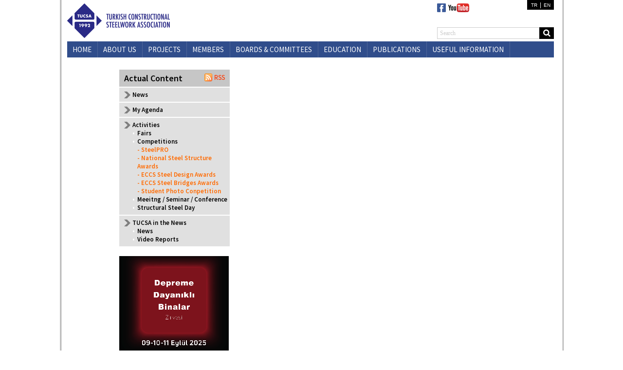

--- FILE ---
content_type: text/html; charset=utf-8
request_url: https://www.tucsa.org/en/etkinlikler_yarismalar_prosteel_odul_yazi.aspx?yazi=65
body_size: 46226
content:

<!DOCTYPE html>
<html xmlns="http://www.w3.org/1999/xhtml">
<head>
    <title>TUCSA - Türk Yapısal Çelik Derneği</title>
    <!-- Global site tag (gtag.js) - Google Analytics -->
<script async src="https://www.googletagmanager.com/gtag/js?id=UA-168777335-1"></script>
<script>
  window.dataLayer = window.dataLayer || [];
  function gtag(){dataLayer.push(arguments);}
  gtag('js', new Date());

  gtag('config', 'UA-168777335-1');
</script>

<meta http-equiv="X-UA-Compatible" content="IE=EmulateIE9" />
<meta http-equiv="Content-Type" content="text/html" charset="utf-8" />

<link href="../css/site.css" rel="stylesheet" />
<link href="../css/menu_en.css" rel="stylesheet" />

<style type="text/css">
.txt_ara {
	float: left;
	height: 20px;
	width: 202px;
	border: 1px solid #cccccc;
	border-right: 0;
	font-family: 'Trebuchet MS';
	font-size: 12px;
	color: #cccccc;
	padding-left: 5px;
}
</style>

<script src="../js/jquery-1.10.2.min.js"></script>

<script type="text/javascript" src="../js/jquery.webticker.js"></script>
<script type="text/javascript">
    jQuery(function () {
        jQuery("#webticker").webTicker();
    });
</script>

<script type="text/javascript">
$(document).ready(function () {
	if (sayfa() != 0 && sayfa() != "yapisal_celik_gunu" && sayfa() != "yarismalar") {
		$("#" + sayfa()).css({
			"margin": "-2px 0 0 0",
			"padding": "9px 12px 0 11px",
			"background-color": "#f1562c",
			"height": "28px",
			"border-right": "1px solid #f1562c",
			"list-style": "none"
		});
	}
	if (sayfa() == "yapisal_celik_gunu") {
		$("#" + sayfa()).css("display", "block");
	}
	if (sayfa() == "yarismalar") {
		$("#" + sayfa()).css("display", "block");
	}
});

// - - - - -

function emailAdress(mail, mail2) {
	return document.write("<a href='mailto:" + mail + "@" + mail2 + "'>" + mail + "@" + mail2 + "</a>");
}

// - - - - -

function alanTemizle(alan, bilgi) {
	if (alan.value == bilgi) { alan.value = ""; alan.style.color = "#000000";}
	else { if (alan.value == "") { alan.value = bilgi; alan.style.color = "#cccccc"; } }
}

// - - - - -

$(document).ready(function () {
	if ($("#txt_aciklama_tr").val() == "Türkçe" ) $("#txt_aciklama_tr").css("color", "#cccccc");
	else $("#txt_aciklama_tr").css("color", "#000000");

	if ($("#txt_aciklama_en").val() == "İngilizce")$("#txt_aciklama_en").css("color", "#cccccc");
	else $("#txt_aciklama_en").css("color", "#000000");
});
</script>

    <script type="text/javascript">
        function sayfa() { return "yarismalar"; }

        function Paylas(baslik) {
            var xMax = screen.width;
            var yMax = screen.height;
            var xOffset = (xMax / 2) - 300;
            var yOffset = (yMax - 200) / 2;
            var sayfa = "https://www.tucsa.org/en/etkinlikler_yarismalar_prosteel_odul_yazi.aspx?yazi=65";
            var adres = "http://www.facebook.com/sharer/sharer.php?u=" + encodeURIComponent(sayfa) + "&t=" + encodeURIComponent(baslik) + "&display=popup";
            window.open(adres, "", 'width=600,height=300,screenX=' + xOffset + ',screenY=' + yOffset + ',top=' + yOffset + ',left=' + xOffset + '');
        }
    </script>
</head>
<body>
<form method="post" action="./etkinlikler_yarismalar_prosteel_odul_yazi.aspx?yazi=65" id="form1">
<div class="aspNetHidden">
<input type="hidden" name="__VIEWSTATE" id="__VIEWSTATE" value="/[base64]/[base64]/[base64]/[base64]/[base64]/Ugk1pOrLD+V+j" />
</div>

<div class="aspNetHidden">

	<input type="hidden" name="__VIEWSTATEGENERATOR" id="__VIEWSTATEGENERATOR" value="E3101126" />
	<input type="hidden" name="__EVENTVALIDATION" id="__EVENTVALIDATION" value="/wEdAA+wBR8BXiyme2wnaXenkZ7tn1fe6UakqlktpBB3IFcOVa+IBs+QnEUWazN4QwPIRJ2f8wRuDJQjW6Y/I/VejL2rrOLhFMfR3PBMSNDbIcfFIVK0XrBXmAuEECrFL7JsYSajRu3hVJQ7m1OAtFtWCs4gDESKoztcWTyxB69dFn58Dr+blzwGLoBj1R8cvR1TYH/hvhiG4iZRpPlsrI7A7w7bmmyvIRbjo8gHVPhIlthaSSyfDTegLLlYjFtgfi83PE8MVTzy0ofiNWgS4D6R/YcjlRNqOKDH7JMg8XLFwpyb9fe2SXUfRcp68hKLjtlVoQhhwqWrJmgv80d0HGzxKN3CzF2jb88XZkzquqnwiHVcPA==" />
</div>
<div id="body">

	

<script type="text/javascript">
    function aramaKontrol() {
        var ara = document.getElementById("inc_menu1_txt_ara");
        if (ara.value == "" || ara.value == "Search") { alert("Please enter something to search"); ara.focus(); return false; }
        if (ara.value.length < 3) { alert("Please enter at least 3 characters."); ara.focus(); return false; }
    }
</script>

<div style="height: 76px;">
    <div style="width: 280px; float: left; padding-top: 6px;"><a href="default.aspx"><img src="../images/logo_tucsa_en.png" /></a></div>
    <div style="width: 240px; float: right; overflow: auto; padding-right: 4px;">
        <a href="https://www.facebook.com/pages/Türk-Yapısal-Çelik-Derneği/128500250694211" target="_blank"><img src="../images/ikon_facebook.gif" style="margin-top: 6px;" /></a>
        <a href="https://www.youtube.com/channel/UCYNaYt5Gd0MvCXhYQA9qGhg" target="_blank"><img src="../images/ikon_youtube.gif" style="margin-top: 6px;" /></a>
        <div style="float: right; width: 55px; background-color: #000000; padding: 3px 0; font-family: Arial; font-size: 12px; color: #ffffff; text-align: center;">
            <a href="/tr/default.aspx" style="color: #ffffff; padding-right: 5px; font-size: 10px;">TR</a>|<a href="/en/default.aspx" style="color: #ffffff; padding-left: 5px; font-size: 10px;">EN</a>
        </div>
        <div style="clear: both; margin-top: 27px;">
            <input name="inc_menu1$txt_ara" type="text" value="Search" id="inc_menu1_txt_ara" class="txt_ara" onfocus="alanTemizle(this,&#39;Search&#39;);" onblur="alanTemizle(this,&#39;Search&#39;);" /><input type="image" name="inc_menu1$img_ara" id="inc_menu1_img_ara" src="../images/ikon_ara.gif" align="right" onclick="return aramaKontrol();" />
        </div>
    </div>
</div>

<div class="nav_menu">
	<ul>
		<li id="1"><a href="default.aspx">HOME</a></li>
		<li id="2"><a href="hakkimizda.aspx?icerik=1">ABOUT US</a>
			<ul>
				<li><a href="hakkimizda.aspx?icerik=1">History and Presentation</a></li>
				<li><a href="hakkimizda.aspx?icerik=2">Vision / Mission</a></li>
				<li><a href="hakkimizda.aspx?icerik=3">Constitution</a></li>
				<li><a href="hakkimizda.aspx?icerik=4">Regulations and Procedures</a></li>
				<li><a href="hakkimizda.aspx?icerik=5">Board of Directors</a></li>
				<li><a href="hakkimizda.aspx?icerik=6">Association Structure</a></li>
				<!--<li><a href="hakkimizda.aspx?icerik=7">Bütçe Uygulama Yönergesi</a></li>-->
				<li><a href="../download/yonetmelik_prosedur/PR_UY_01_Uye_alma_proseduru_130117.pdf" target="_blank">Members Recruitment Directive</a></li>
			</ul>
		</li>
		<li id="4"><a href="projeler.aspx">PROJECTS</a></li>
		<li id="5"><a href="uyelik_uyeler.aspx">MEMBERS</a>
			<ul>
				<li><a href="uyelik_uyeler.aspx">Members</a></li>
				<li><a href="uyelik_nasil_uye_olabilirim.aspx">How to become a member?</a></li>
				<li><a href="yayinlar.aspx?yayin=8">Catalog of Member Companies</a></li>
			</ul>
		</li>
		<li id="7"><a href="#">BOARDS & COMMITTEES</a>
			<ul>
				<li><span class="baslik">TECHNICAL BOARD</span>
					<div>
						<span>•</span><a href="kurul_ve_komiteler.aspx?komite=5">TK 3 - Fire Committee</a><br />
						<span>•</span><a href="kurul_ve_komiteler.aspx?komite=38">TK 4 Surface Protection Committee</a><br />                        
						<span>•</span><a href="kurul_ve_komiteler.aspx?komite=6">TK 7 - Light Steel Structures Committee</a><br />
						<span>•</span><a href="kurul_ve_komiteler.aspx?komite=21">TÇG 7.1 - Light Steel Structures Design Workgroup</a><br />
						<span>•</span><a href="kurul_ve_komiteler.aspx?komite=22">TÇG7.2 Light Steel Structures Material Production and Assembly Workgroup</a><br />
						<span>•</span><a href="kurul_ve_komiteler.aspx?komite=7">TK 9 - Steel Structures Application Committee</a><br />
						<span>•</span><a href="kurul_ve_komiteler.aspx?komite=23">TÇG9.1 Steel Structures Design Workgroup</a><br />
						<span>•</span><a href="kurul_ve_komiteler.aspx?komite=24">TÇG9.2 Steel Structures Material Workgroup</a><br />
						<span>•</span><a href="kurul_ve_komiteler.aspx?komite=25">TÇG9.3 Steel Structures Material and Assembly Workgroup</a><br />
						<span>•</span><a href="kurul_ve_komiteler.aspx?komite=26">TÇG9.4 TUCSAmark and Certificaton Workgroup</a><br />
						<span>•</span><a href="kurul_ve_komiteler.aspx?komite=27">TÇG9.5 Statistics and Inventory Workgroup</a><br />
						<span>•</span><a href="#">TÇG9.6 Industrial and Fire Paints Workgroup</a><br />
						<span>•</span><a href="kurul_ve_komiteler.aspx?komite=8">TK13 Earthquake Design Committee</a><br />
						<span>•</span><a href="kurul_ve_komiteler.aspx?komite=9">TK14 Sustainability Committee</a><br />
						<span>•</span><a href="#">TK15 Steel Structures Committee</a><br />
						<span>•</span><a href="#">TK16 Wind Energy Towers</a>
					</div>
				</li>
				<li>
					<span class="baslik">PUBLICITY AND TANITIM VE MARKET DEVELOPMENT BOARD</span>
					<div>
						<span>•</span><a href="kurul_ve_komiteler.aspx?komite=12">MK1 Publication Committee</a><br />
						<span>•</span><a href="kurul_ve_komiteler.aspx?komite=13">MK2 Activities Committee</a><br />
						<span>•</span><a href="kurul_ve_komiteler.aspx?komite=14">MK3 Bridge Committee</a><br />
						<span>•</span><a href="#">MK4 Competition Committee</a><br />
						<span>•</span><a href="#">MK5 Foreign Relations Committee</a><br />
						<span>•</span><a href="#">MK6 Occupational Health and Safety (OHS) Committee</a>
                        
					</div>
				</li>
				<li><span class="baslik">EDUCATION BOARD</span><br />
					<div>
						<span>•</span><a href="#">EK1 Education Seminar and Courses Committee</a><br />
						<span>•</span><a href="#">EK2 Professional Qualifications Educations Committee</a>
					</div>
				</li>
				<li><span class="baslik">CEN/TSE AYNA KOMİTELERİ</span>
					<div>
						<span>•</span><a href="#">MTC110 Steel Structures Mirror Committee</a><br />
						<span>•</span><a href="#">MTC111 Sustainable Buildings Mirror Committee</a>
					</div>
				</li>
			</ul>
		</li>
		<li id="6"><a href="egitim.aspx">EDUCATION</a></li>
		<li id="8"><a href="celik_yapilar_arsiv.aspx">PUBLICATIONS</a>
			<ul>
				<li><a href="../celik_yapilar_ekstra/tr/" target="_blank">Çelik Yapılar Extra</a>
				<li><a href="celik_yapilar_arsiv.aspx">Çelik Yapılar Magazins</a>
				<li><a href="celik_yapi_sohbetleri.aspx">Çelik Yapı Conversations</a>
				<li><a href="yayinlar.aspx?yayin=3">Studies and Articles</a></li>
				<li><a href="yayinlar.aspx?yayin=4">Books</a></li>
				<li><a href="yayinlar.aspx?yayin=9">Free Publications</a></li>
				<li><a href="yayinlar.aspx?yayin=2">Presentations</a></li>
				<li><a href="yayinlar.aspx?yayin=5">Reports</a></li>
				<li><a href="yayinlar.aspx?yayin=7">Regulations</a></li>
				<li><a href="yayinlar.aspx?yayin=8">Catalogs</a></li>
				<li><a href="yayinlar.aspx?yayin=6">Web Sites</a></li>
			</ul>
		</li>
		<li id="3"><a href="yararli_bilgiler_atolye_fabrika_kurulusu_celik_yapi_fabrikalari.aspx">USEFUL INFORMATION</a>
			<ul style="margin-left:-215px; -webkit-border-radius: 7px 7px 7px 7px; -moz-border-radius: 7px 7px 7px 7px; border-radius: 7px 7px 7px 7px;">                
				<li><span class="baslik">Frequently Asked Questions</span>
					<div>
						
							<span>•</span><a href="yararli_bilgiler_sik_sorulan_sorular.aspx">Yüzey Koruma</a><br />
						
							<span>•</span><a href="yararli_bilgiler_sik_sorulan_sorular.aspx">Kalite ve Denetim</a><br />
												
					</div>
				</li>
				<li><span class="baslik">Atölye / Fabrika Kuruluşu</span>
					<div>
						<span>•</span><a href="yararli_bilgiler_atolye_fabrika_kurulusu_celik_yapi_fabrikalari.aspx">Steel Structure Factories</a><br />
						<span>•</span><a href="yararli_bilgiler_atolye_fabrika_kurulusu_hafif_celik_yapi_fabrikalari.aspx">Light Steel Structure Factories</a><br />
						<span>•</span><a href="yararli_bilgiler_atolye_fabrika_kurulusu_kalite_kontrol_sistemi.aspx">Quality Control Sysytem</a><br />
						<span>•</span><a href="yararli_bilgiler_atolye_fabrika_kurulusu_bilgisayar_destekli_malzeme_ve_isletme_plani.aspx">Computer Supported Material and Operation Planning</a><br />
					</div>
				</li>
				<li><span class="baslik">CE and G Signs</span>
					<div>
						<span>•</span><a href="yararli_bilgiler_ce_g_isareti_yururlukteki_mevzuat.aspx">Current Regulations</a><br />                      
						<span>•</span><a href="yararli_bilgiler_ce_g_isareti_ce_g_isareti_alma_yontemleri.aspx">CE ve G Sign Accreditation Methods</a><br />
					</div>
				</li>
				<li><span class="baslik">Certificates</span>
					<div>
						<span>•</span><a href="yacem_tucsa_mark_giris.aspx">TUCSAmark</a><br />
						<span>•</span><a href="yararli_bilgiler_sertifikalar_TS_EN_1090.aspx">TS EN 1090</a><br />
						<span>•</span><a href="yararli_bilgiler_sertifikalar_TS_EN_ISO_3834.aspx">TS EN ISO 3834</a><br />
						<span>•</span><a href="yararli_bilgiler_sertifikalar_kaynak_personeli.aspx">Welding Staff</a><br />
						<span>•</span><a href="yararli_bilgiler_sertifikalar_myk_belgeleri.aspx">MYK Documents</a><br />
					</div>
				</li>
				<li><a href="yararli_bilgiler_devlet_kurumu_ve_destekleri.aspx">Government Institutions and Supports</a></li>
				<li><a href="yararli_bilgiler_saglik_destegi_kuruluslari.aspx">Health Support Organizations</a></li>
			</ul>
		</li>
		<li id="10" style="border-right: 0;"><a href="iletisim.aspx">CONTACT US</a></li>
	</ul>
</div>

	
	<div class="content">
	
		<div class="content_sol"><style type="text/css">
#sol_menu {
	margin: 0px 0px 0px 0px;
	padding: 0px 0px 0px 0px;
}

	#sol_menu li {
		padding: 6px 0px 6px 27px;
		list-style: none;
		border-top: 2px solid #ffffff;
		background-image: url('../images/ikon_ok.png');
		background-position: 10px 8px;
		background-repeat: no-repeat;
		font-family: 'Source Sans Pro';
		font-weight: 600;
		font-size: 13px;
		background-color: #e0e0e0;
	}
	
		#sol_menu li a {
			color: #000000;
		}
		
		#sol_menu li div a {
			font-size: 13px;
		}
		
		#sol_menu li span {
			padding-right: 5px;
			color: #ffffff;
		}
</style>
<div style="width: 227px; float: left; overflow: auto">
    <div style="height: 29px; font-family: 'Source Sans Pro', Arial, Helvetica; font-weight: 700; font-size: 18px; background-color: #c6c6c6; padding: 6px 10px 0 10px;">Actual Content <span style="float: right;"><a href="tucsa_rss.aspx"><img src="../images/ikon_rss.png" /></a></span></div>
    <ul id="sol_menu">
        <li><a href="haberler.aspx">News</a></li>
        <li><a href="ajandalar.aspx">My Agenda</a></li>
        <li>
            <a href="etkinlikler_fuarlar.aspx"><b>Activities</b></a>
            <div>
                <span>•</span><a href="etkinlikler_fuarlar.aspx">Fairs</a><br />
                <span>•</span><a href="etkinlikler_yarismalar_prosteel.aspx">Competitions</a><br />
                <div id="yarismalar" style="padding-left:10px; display:none;">
                    <a href="etkinlikler_yarismalar_prosteel.aspx" style="color:#ff6a00;">- SteelPRO</a><br />
                    <a href="etkinlikler_yarismalar_ulusal_celik_yapi_odulleri.aspx" style="color:#ff6a00;">- National Steel Structure Awards</a><br />
                    <a href="etkinlikler_yarismalar_eccs_steel_design_awards.aspx" style="color:#ff6a00;">- ECCS Steel Design Awards</a><br />
                    <a href="etkinlikler_yarismalar_eccs_steel_bridges_awards.aspx" style="color:#ff6a00;">- ECCS Steel Bridges Awards</a><br />
                    <a href="etkinlikler_yarismalar_ogrenci_fotograf_yarismasi.aspx" style="color:#ff6a00;">- Student Photo Conpetition</a><br />
                </div>
                <span>•</span><a href="etkinlikler_toplanti_seminer_konferans.aspx">Meeitng / Seminar / Conference</a><br />
                <span>•</span><a href="etkinlikler_yapisal_celik_gunu_24.aspx">Structural Steel Day</a>
                <div id="yapisal_celik_gunu" style="padding-left:10px; display:none;">
                    <a href="etkinlikler_yapisal_celik_gunu_24.aspx" style="color:#ff6a00;">- 24. Yapısal Çelik Günü</a><br />
                    <a style="color:#ff6a00;">- 23. Yapısal Çelik Günü</a><br />
                    <a style="color:#ff6a00;">- 22. Yapısal Çelik Günü</a><br />
                    <a href="etkinlikler_yapisal_celik_gunu_21.aspx" style="color:#ff6a00;">- 21. Yapısal Çelik Günü</a><br />
                    <a href="etkinlikler_yapisal_celik_gunu_20.aspx" style="color:#ff6a00;">- 20. Yapısal Çelik Günü</a><br />
                    <a href="etkinlikler_yapisal_celik_gunu_19.aspx" style="color:#ff6a00;">- 19. Yapısal Çelik Günü</a><br />
                    <a href="etkinlikler_yapisal_celik_gunu_18.aspx" style="color:#ff6a00;">- 18. Yapısal Çelik Günü</a><br />
                    <a href="etkinlikler_yapisal_celik_gunu_17.aspx" style="color:#ff6a00;">- 17. Yapısal Çelik Günü</a><br />
                    <a href="etkinlikler_yapisal_celik_gunu_16.aspx" style="color:#ff6a00;">- 16. Yapısal Çelik Günü</a><br />
                    <a href="etkinlikler_yapisal_celik_gunu_15.aspx" style="color:#ff6a00;">- 15. Yapısal Çelik Günü</a><br />
                    <a href="etkinlikler_yapisal_celik_gunu_14.aspx" style="color:#ff6a00;">- 14. Yapısal Çelik Günü</a><br />
                    <a href="etkinlikler_yapisal_celik_gunu_13.aspx" style="color:#ff6a00;">- 13. Yapısal Çelik Günü</a><br />
                    <a href="etkinlikler_yapisal_celik_gunu_12.aspx" style="color:#ff6a00;">- 12. Yapısal Çelik Günü</a><br />
                </div>
            </div>
        </li>
        <li>
            <a href="basinda_tucsa.aspx?medya=haber"><b>TUCSA in the News</b></a>
            <div>
                <span>•</span><a href="basinda_tucsa.aspx?medya=haber">News</a><br />
                <span>•</span><a href="basinda_tucsa.aspx?medya=video">Video Reports</a>
            </div>
        </li>
    </ul>

    <div style="margin: 20px 0px 0px 0px;"><a href="http://www.depremedayaniklibinalar.com" target="_blank">
		<video width="225" height="225" controls autoplay="autoplay" muted>
		  <source src="/images/banner_sol/20250804_depreme_dayanikli_binalar_300x300.mp4" type="video/mp4">
		Your browser does not support the video tag.
		</video>	
	</a></div>

    <div style="margin: 20px 0px 0px 0px;">
<script type="text/javascript">
    function kontrolAbonelik() {
        var emailRegEx = /^[A-Z0-9._%+-]+@[A-Z0-9.-]+\.[A-Z]{2,4}$/i;
        var ad = document.getElementById('inc_abonelik1_txt_ad');
        var mail = document.getElementById('inc_abonelik1_txt_mail');
        var meslek = document.getElementById('inc_abonelik1_ddl_meslek');

        if (ad.value.trim() == "" || ad.value == "Name, surname") { alert("Please enter your name, surname."); ad.focus(); return false; }
		if (mail.value.trim() == "") { alert("Please enter your e-mail."); mail.focus(); return false; }
        if (mail.value.length > 150) { alert("You can enter maximum 150 characters."); mail.focus(); return false; }
        if (mail.value.search(emailRegEx) == -1) { alert("Please check your e-mail address."); mail.focus(); return false; }
        if (meslek.value.trim() == "") { alert("Please select your profession."); meslek.focus(); return false; }
    }
</script>
<div style="padding-left: 8px; background-image: url('../images/ikon_uyelik_bg.png'); background-repeat: no-repeat; background-position-y: 15px; font-size: 12px;">
    <span style="font-family: Arial;"><b>Newsletter</b></span>
    <div style="margin-bottom: 2px;"><input name="inc_abonelik1$txt_ad" type="text" value="Name, surname" id="inc_abonelik1_txt_ad" onfocus="alanTemizle(this,&#39;Name, surname&#39;);" onblur="alanTemizle(this,&#39;Name, surname&#39;);" style="color:#666666;font-size:12px;width:211px;" /></div>
    <div style="margin-bottom: 2px;"><input name="inc_abonelik1$txt_mail" type="text" value="E-mail address" id="inc_abonelik1_txt_mail" onfocus="alanTemizle(this,&#39;E-mail address&#39;);" onblur="alanTemizle(this,&#39;E-mail address&#39;);" style="color:#666666;font-size:12px;width:211px;" /></div>
    <div>
        <select name="inc_abonelik1$ddl_meslek" id="inc_abonelik1_ddl_meslek" style="color:#666666;font-size:12px;width:180px;">
	<option value="">Profession</option>
	<option value="1">Academician</option>
	<option value="2">Student</option>
	<option value="3">Architet</option>
	<option value="4">Civil Engineer</option>
	<option value="5">Mechanical Engineer</option>
	<option value="6">Engineer</option>
	<option value="7">Manager</option>
	<option value="8">Other</option>

</select>
        <input type="image" name="inc_abonelik1$img_ekle" id="inc_abonelik1_img_ekle" src="../images/ikon_add.gif" align="right" onclick="return kontrolAbonelik();" />
    </div>
    <div style="padding-top: 10px;"><span id="inc_abonelik1_lbl_abonelik_uyari"></span></div>
</div>
</div>

    <div style="margin: 10px 0px 0px 0px;"><a href="../tevfik_seno_arda_lisesi/" target="_blank"><img src="../images/banner_sol/tevfik_seno_arda_lisesi.png" width="225" height="83" alt="Tevfik Seno Arda Lisesi" /></a></div>

</div>
</div>
		
		<div class="content_orta">
			
			<div class="baslik">Etkinlikler > Yarışmalar > SteelPRO <div>Yarışma: 5 - Yıl: 2008</div></div>
			<div class="metin">
				<div style="float: left; width: 520px;">			
					<h1>Ödüller</h1>
					<div style='overflow: auto;'>
<span style='float:left; cursor:pointer;'><img src='../images/ikon_facebook_paylas.jpg' onclick='Paylas("Mansiyon 3");' /></span>
<br /><h2 id='haberbaslik'>Mansiyon 3</h2>
<span style='font-family:source_sans_proregular_italic; font-size: 16px; color: #7d7d7d;'></span>
<div style='padding-top:30px; font-family: source_sans_proregular; font-size: 14px; color: #000000;'><p>&nbsp;</p>
<p>Ayşe B&uuml;şra &Ccedil;imen (M&uuml;hendislik-Mimarlık Fak&uuml;ltesi Mimarlık B&ouml;l&uuml;m&uuml;)<br />
Bilgehan Kılı&ccedil; (M&uuml;hendislik-Mimarlık Fak&uuml;ltesi Mimarlık B&ouml;l&uuml;m&uuml;)<br />
Adil Şen (M&uuml;hendislik-Mimarlık Fak&uuml;ltesi İnşaat M&uuml;hendisliği B&ouml;l&uuml;m&uuml;)<br />
Sel&ccedil;uk &Uuml;niversitesi</p>
<p><strong>Mimari Rapor</strong><br />
Proje i&ccedil;in se&ccedil;ilen arsa; yakınında otellerin, alışveriş ve eğlence merkezlerinin varlığı, ayrıca ulaşım kolaylığı bakımından Konya&rsquo;da kentin sosyal a&ccedil;ıdan kalbinin attığı yerdir. Arsanın yatayda yayılmaya olanak sağlamasından dolayı projenin ana esaslarından biri bu olmuş ve b&ouml;ylece sirk&uuml;lasyonun rahat sağlandığı net mek&acirc;nların oluşturulması hedeflenmiştir. Yapıyla &ccedil;evreyi b&uuml;t&uuml;nleştirmek ve a&ccedil;ık sergiye olanak sağlamak amacıyla bir meydan oluşturulmak istenmiş ve bu istek yapının araziye yerleşimini etkilemiştir. &Ccedil;eliğin esnekliği, hafifliği ve yapılabilirliği tasarıma yansımış, bu sayede cephede &ouml;zg&uuml;r ve estetik hareketler oluşturulabilmiştir. &Ccedil;evre verilerini g&ouml;z &ouml;n&uuml;nde bulundurarak ve &ccedil;eliğin avantajları kullanılarak tasarlanan proje Konya&lsquo;nın kent dokusunun sadeliğine uygun olmakla birlikte kente modern bir &ccedil;izgi getirmesi ama&ccedil;lanmıştır.</p>
<p><strong>M&uuml;hendislik Raporu</strong><br />
<strong>1. Genel Bilgiler</strong><br />
<strong>Deprem B&ouml;lgesi:</strong> 1. Derece<br />
<strong>Deprem B&ouml;lgesi Zemin Bilgisi:</strong> Z2<br />
<strong>Kullanılan Yapısal Analiz Programı: </strong>SAP 2000 V.10.0.7. Non-Linear<br />
<strong>Kullanılan Standartlar: </strong>Y&uuml;kler i&ccedil;in TS498 ve TS500, Deprem Y&uuml;kleri i&ccedil;in A.B.Y.Y.H.Y (Mart 2006)</p>
<p><strong>2. Y&uuml;kler Yapısal analizde;</strong><br />
a) Sabit Y&uuml;kler; yalnızca &ccedil;atıda al&uuml;minyum kaplama &ccedil;atı &ouml;rt&uuml;s&uuml; 0,7 kN/m2<br />
b) Diğer Y&uuml;kler; kar y&uuml;k&uuml; olarak TS498&rsquo;e uygun olarak 0,8 kN/m2, r&uuml;zg&acirc;r y&uuml;k&uuml; olarak 0,8 kN/m2 kullanılmıştır<br />
c) Deprem y&uuml;kleri eşdeğer deprem y&uuml;kleri y&ouml;ntemi ile hesaplanmıştır. (TBYBHY-2007)<br />
<br />
<strong>3. Y&uuml;k Kombinasyonları</strong><br />
Sistemin hesaplanan y&uuml;kler altındaki davranışını belirlemek i&ccedil;in aşağıda verilen y&uuml;k kombinasyonları kullanılmıştır.<br />
1,4G+1,6Q<br />
G+Q+Ex<br />
G+Q-Ex<br />
G+Q+Ey<br />
G+Q-Ey<br />
0,9G+1,3Ex<br />
0,9G-1,3Ex<br />
0,9G+1,3Ey<br />
0,9G-Ey<br />
G+Q+R&uuml;zg&acirc;r y&uuml;k&uuml;<br />
0,9G+R&uuml;zg&acirc;r y&uuml;k&uuml;</p>
<p><strong>4. Yapısal Tasarım <br />
</strong>Sistemin &ccedil;&ouml;z&uuml;m&uuml; yapının kemer formunda olması g&ouml;z &ouml;n&uuml;nde bulundurularak &uuml;&ccedil;gen kafes sistem ve kemerle kompozit bir sistem kullanılmıştır. Taşıyıcı kolonlar ve &ccedil;aprazlar TSE 648 (&Ccedil;elik Yapıların Hesap ve Yapım Kuralları) dikkate alınarak boyutlandırılmıştır. Malzemelerin b&uuml;t&uuml;nl&uuml;ğ&uuml;n&uuml; korumak amacı ile kolonlar i&ccedil;in HE 500-A, kemer kirişleri i&ccedil;in HE 240-A, &ccedil;aprazlar ve aşıklar i&ccedil;in Borusan &uuml;retimi 200 x 200&rsquo;l&uuml;k ve 10 mm et kalınlığı olan kutu profil kullanılmıştır.</p></div>
</div>

				</div>                        
				<div style="float: right; width: 200px;">
					<div style="margin-bottom: 20px;"><img src='resim_goster.asp?path=C:\Inetpub\vhosts\tucsa.org\httpdocs\images\prosteel\4\4_kapak_24072014031330.jpg&width=200&height=285' /></div>
					<div style="margin-bottom: 20px;"><div style='margin-bottom:20px;'>
<h2>Jüri Toplantı Tutanağı</h2>
<a href='etkinlikler_yarismalar_prosteel_odul_yazi.aspx?yazi=58' class='a_sol'>JURİ TOPLANTI TUTANAĞI</a><br />
</div>
<div style='margin-bottom:20px;'>
<h2>Ödüller</h2>
<a href='etkinlikler_yarismalar_prosteel_odul_yazi.aspx?yazi=59' class='a_sol'>Birinci Ödül</a><br />
<a href='etkinlikler_yarismalar_prosteel_odul_yazi.aspx?yazi=60' class='a_sol'>İkinci Ödül</a><br />
<a href='etkinlikler_yarismalar_prosteel_odul_yazi.aspx?yazi=61' class='a_sol'>Üçüncü Ödül</a><br />
<a href='etkinlikler_yarismalar_prosteel_odul_yazi.aspx?yazi=62' class='a_sol'>BORUSAN MANNESMAN ÖZEL ÖDÜLÜ</a><br />
<a href='etkinlikler_yarismalar_prosteel_odul_yazi.aspx?yazi=63' class='a_sol'>Mansiyon 1</a><br />
<a href='etkinlikler_yarismalar_prosteel_odul_yazi.aspx?yazi=64' class='a_sol'>Mansiyon 2</a><br />
<a href='etkinlikler_yarismalar_prosteel_odul_yazi.aspx?yazi=65' class='a_sol'>Mansiyon 3</a><br />
<a href='etkinlikler_yarismalar_prosteel_odul_yazi.aspx?yazi=66' class='a_sol'>Teşvik Ödülü 1</a><br />
<a href='etkinlikler_yarismalar_prosteel_odul_yazi.aspx?yazi=67' class='a_sol'>Teşvik Ödülü 2</a><br />
<a href='etkinlikler_yarismalar_prosteel_odul_yazi.aspx?yazi=68' class='a_sol'>Teşvik Ödülü 3</a><br />
<a href='etkinlikler_yarismalar_prosteel_odul_yazi.aspx?yazi=69' class='a_sol'>Teşvik Ödülü 4</a><br />
</div>
<div style='margin-bottom:20px;'>
<h2>Üçüncü Turda Elenenler</h2>
<a href='etkinlikler_yarismalar_prosteel_odul_yazi.aspx?yazi=70' class='a_sol'>Üçüncü Turda Elenenler</a><br />
</div>
<div style='margin-bottom:20px;'>
<h2>İkinci Turda Elenenler</h2>
<a href='etkinlikler_yarismalar_prosteel_odul_yazi.aspx?yazi=71' class='a_sol'>İkinci Turda Elenenler</a><br />
</div>
<div style='margin-bottom:20px;'>
<h2>İlk Turda Elenenler</h2>
<a href='etkinlikler_yarismalar_prosteel_odul_yazi.aspx?yazi=72' class='a_sol'>İlk Turda Elenenler</a><br />
</div>
</div>
					<div style="margin-bottom: 20px;"><a href="etkinlikler_yarismalar_prosteel.aspx"><img src="../images/prosteel_arsiv.jpg" /></a></div>
				</div>

			</div>
			
		</div>

		<div class="nav_alt_uyelik">
    <div class="sol"><a href="uyelik_uyeler.aspx" style="font-family: 'Source Sans Pro', Arial, Helvetica; font-weight: 600;color: #fe3600;">Our Members</a></div>
    <div class="sag">
        <ul id="webticker">
            <li><img src="../images/uye_kuruluslar/t_adya_muhendislik.jpg" width="99" height="50" border="0" alt="Adya Mühendislik" /></li>
            <li><img src="../images/uye_kuruluslar/t_aes_yapi_tasarim.jpg" width="99" height="50" border="0" alt="AES Yapı Tasarım" /></li>
            <li><img src="../images/uye_kuruluslar/t_ahmet_alatas.jpg" width="99" height="50" border="0" alt="Ahmet Alatas Workshop" /></li>
            <li><img src="../images/uye_kuruluslar/t_akis_boya.gif" width="99" height="50" border="0" alt="Akiş Boya" /></li>
            <li><img src="../images/uye_kuruluslar/t_akkon.png" width="99" height="50" border="0" alt="Akkon" /></li>
            <li><img src="../images/uye_kuruluslar/t_akyapak.png" width="99" height="50" border="0" alt="Akyapak" /></li>
            <li><img src="../images/uye_kuruluslar/t_alfatechnic.png" width="99" height="50" border="0" alt="Alfatechnic" /></li>
            <li><img src="../images/uye_kuruluslar/t_alpkon.png" width="99" height="50" border="0" alt="Alpkon Yapı Tasarım" /></li>
            <li><img src="../images/uye_kuruluslar/t_altinyaldiz.png" width="99" height="50" border="0" alt="Altınyaldız" /></li>
            <li><img src="../images/uye_kuruluslar/t_apcon.png" width="99" height="50" border="0" alt="Apcon" /></li>
            <li><img src="../images/uye_kuruluslar/t_arcelormittal-rzk-logofinal.png" width="99" height="50" border="0" alt="ArcelorMittal RZK" /></li>
            <li><img src="../images/uye_kuruluslar/t_arup.gif" width="99" height="50" border="0" alt="Arup" /></li>
            <li><img src="../images/uye_kuruluslar/t_atak_muhendislik.png" width="99" height="50" border="0" alt="Atak Mühendislik" /></li>
            <li><img src="../images/uye_kuruluslar/t_attec.png" width="99" height="50" border="0" alt="Attec Design" /></li>
            <li><img src="../images/uye_kuruluslar/t_ayoki.jpg" width="99" height="50" border="0" alt="Ayoki Yalıtım Boya Koruma Kimya" /></li>
            <li><img src="../images/uye_kuruluslar/t_berdan_civata.gif" width="99" height="50" border="0" alt="Berdan Cıvata Somun ve Yedek Parça" /></li>
            <li><img src="../images/uye_kuruluslar/t_betek.png" width="99" height="50" border="0" alt="Betek" /></li>
            <li><img src="../images/uye_kuruluslar/t_b_a.jpg" width="99" height="50" border="0" alt="BvA Belgelendirme ve Dış Ticaret" /></li>
            <li><img src="../images/uye_kuruluslar/t_borusan_mannesmann.gif" width="99" height="50" border="0" alt="Borusan Mannnesmann" /></li>
            <li><img src="../images/uye_kuruluslar/t_bulbuloglu.png" width="99" height="50" border="0" alt="Bülbüloğlu Çelik Endüstrisi" /></li>
            <li><img src="../images/uye_kuruluslar/t_cag_celik.png" width="99" height="50" border="0" alt="Çağ Çelik" /></li>
            <li><img src="../images/uye_kuruluslar/t_celik_yapi.png" width="99" height="50" border="0" alt="Çelik Yapı" /></li>
            <li><img src="../images/uye_kuruluslar/t_colakoglu_metalurji.png" width="99" height="50" border="0" alt="Çolakoğlu Metalürji" /></li>
            <li><img src="../images/uye_kuruluslar/t_computers_engineering.gif" width="99" height="50" border="0" alt="Computers & Engineering" /></li>
            <li><img src="../images/uye_kuruluslar/t_cimtas.gif" width="99" height="50" border="0" alt="Çimtaş Çelik" /></li>
            <li><img src="../images/uye_kuruluslar/t_doka_y.png" width="99" height="50" border="0" alt="Doka Endüstri" /></li>
            <li><img src="../images/uye_kuruluslar/t_doralp.gif" width="99" height="50" border="0" alt="Doralp Teknolojik Montaj" /></li>
            <li><img src="../images/uye_kuruluslar/t_efectis.png" width="99" height="50" border="0" alt="Efectis" /></li>
            <li><img src="../images/uye_kuruluslar/t_eng_metal_yapi.png" width="99" height="50" border="0" alt="Eng Metal" /></li>
            <li><img src="../images/uye_kuruluslar/t_eplush_nullifire.png" width="99" height="50" border="0" alt="Eplush Kimya" /></li>
            <li><img src="../images/uye_kuruluslar/t_erdemir.png" width="99" height="50" border="0" alt="Erdemir" /></li>
            <li><img src="../images/uye_kuruluslar/t_erdemli.png" width="99" height="50" border="0" alt="Erdemli" /></li>
            <li><img src="../images/uye_kuruluslar/t_erfab_ic_ve_dis_ticaret.png" width="99" height="50" border="0" alt="Erfab" /></li>
            <li><img src="../images/uye_kuruluslar/t_fibrobeton.png" width="99" height="50" border="0" alt="Fibrobeton" /></li>
            <li><img src="../images/uye_kuruluslar/t_galder.gif" width="99" height="50" border="0" alt="Galder" /></li>
            <li><img src="../images/uye_kuruluslar/t_gedik_kaynak.png" width="99" height="50" border="0" alt="Gedik Kaynak" /></li>
            <li><img src="../images/uye_kuruluslar/t_gelisim.jpg" width="99" height="50" border="0" alt="Gelişim İnşaat" /></li>
            <li><img src="../images/uye_kuruluslar/t_gen_muhendislik.png" width="99" height="50" border="0" alt="Gen Mühendislik" /></li>
            <li><img src="../images/uye_kuruluslar/t_gulezler_metal.png" width="99" height="50" border="0" alt="Gülezler Metal" /></li>
            <li><img src="../images/uye_kuruluslar/t_haskar.jpg" width="99" height="50" border="0" alt="Haskar Çelik Boru Profil" /></li>
            <li><img src="../images/uye_kuruluslar/t_intac.jpg" width="99" height="50" border="0" alt="Intac" /></li>
            <li><img src="../images/uye_kuruluslar/t_international.png" width="99" height="50" border="0" alt="International" /></li>
            <li><img src="../images/uye_kuruluslar/t_intekno.png" width="99" height="50" border="0" alt="Intekno" /></li>
            <li><img src="../images/uye_kuruluslar/t_izmir_demir_celik.png" width="99" height="50" border="0" alt="İzmir Demir Çelik" /></li>
            <li><img src="../images/uye_kuruluslar/t_jotun.gif" width="99" height="50" border="0" alt="Jotun" /></li>
            <li><img src="../images/uye_kuruluslar/t_kanat_boya.gif" width="99" height="50" border="0" alt="Kanat Boyacılık" /></li>
            <li><img src="../images/uye_kuruluslar/t_kansai_altan.gif" width="99" height="50" border="0" alt="Kansai Altan" /></li>
            <li><img src="../images/uye_kuruluslar/t_karcel.png" width="99" height="50" border="0" alt="Karçel" /></li>
            <li><img src="../images/uye_kuruluslar/t_kardemir.gif" width="99" height="50" border="0" alt="Kardemir" /></li>
            <li><img src="../images/uye_kuruluslar/t_karmod.png" width="99" height="50" border="0" alt="Karmod" /></li>
            <li><img src="../images/uye_kuruluslar/t_kasso_logo_v2.png" width="99" height="50" border="0" alt="Kasso Mühendislik" /></li>
            <li><img src="../images/uye_kuruluslar/t_kocaer.png" width="99" height="50" border="0" alt="Kocaer" /></li>
            <li><img src="../images/uye_kuruluslar/t_koza.png" width="99" height="50" border="0" alt="Koza" /></li>
            <li><img src="../images/uye_kuruluslar/t_kroman_celik_logo.png" width="99" height="50" border="0" alt="Kroman Çelik" /></li>
            <li><img src="../images/uye_kuruluslar/t_marmara_siegener_galvaniz.gif" width="99" height="50" border="0" alt="Marmara Siegener Galvaniz" /></li>
            <li><img src="../images/uye_kuruluslar/t_mega_celik.png" width="99" height="50" border="0" alt="Mega Çelik" /></li>
            <li><img src="../images/uye_kuruluslar/t_meinhardt.png" width="99" height="50" border="0" alt="Meinhardt" /></li>
            <li><img src="../images/uye_kuruluslar/t_meiser.jpg" width="99" height="50" border="0" alt="Meizer Izgara" /></li>
            <li><img src="../images/uye_kuruluslar/t_metal_yapi_eng.png" width="99" height="50" border="0" alt="Metal Yapı Eng" /></li>
            <li><img src="../images/uye_kuruluslar/t_milatek.png" width="99" height="50" border="0" alt="Milatek" /></li>
            <li><img src="../images/uye_kuruluslar/t_milimetal.png" width="99" height="50" border="0" alt="Milimetal" /></li>
            <li><img src="../images/uye_kuruluslar/t_mill.png" width="99" height="50" border="0" alt="Mill" /></li>
            <li><img src="../images/uye_kuruluslar/t_mim_muhendislik.jpg" width="99" height="50" border="0" alt="Mim Mühendislik" /></li>
            <li><img src="../images/uye_kuruluslar/t_mitek_yapi.gif" width="99" height="50" border="0" alt="Mitek Yapı" /></li>
            <li><img src="../images/uye_kuruluslar/t_modern_muhendislik.png" width="99" height="50" border="0" alt="Modern Mühendislik" /></li>
            <li><img src="../images/uye_kuruluslar/t_orion.gif" width="99" height="50" border="0" alt="Orion" /></li>
            <li><img src="../images/uye_kuruluslar/t_polarkon.png" width="99" height="50" border="0" alt="Polarkon" /></li>
            <li><img src="../images/uye_kuruluslar/t_prefi.png" width="99" height="50" border="0" alt="Prefi Prefabrik" /></li>
            <li><img src="../images/uye_kuruluslar/t_probe_2019.jpg" width="99" height="50" border="0" alt="Probe" /></li>
            <li><img src="../images/uye_kuruluslar/t_profil_metal.png" width="99" height="50" border="0" alt="Profil Metal" /></li>
            <li><img src="../images/uye_kuruluslar/t_prokon_2019.jpg" width="99" height="50" border="0" alt="Prokon" /></li>
            <li><img src="../images/uye_kuruluslar/t_project_muhendislik.jpg" width="99" height="50" border="0" alt="Project Mühendislik" /></li>
            <li><img src="../images/uye_kuruluslar/t_saytekno.jpg" width="99" height="50" border="0" alt="Saytekno" /></li>
            <li><img src="../images/uye_kuruluslar/t_serkonder_webbant.png" width="99" height="50" border="0" alt="Serkonder" /></li>
            <li><img src="../images/uye_kuruluslar/t_seza.gif" width="99" height="50" border="0" alt="Seza Mühendislik" /></li>
            <li><img src="../images/uye_kuruluslar/t_sinta.png" width="99" height="50" border="0" alt="Sinta" /></li>
            <li><img src="../images/uye_kuruluslar/t_sistem_insaat.png" width="99" height="50" border="0" alt="Sistem İnşaat Yapı" /></li>
            <li><img src="../images/uye_kuruluslar/t_skycon.png" width="99" height="50" border="0" alt="Skycon" /></li>
            <li><img src="../images/uye_kuruluslar/t_smart_line.png" width="99" height="50" border="0" alt="Smart Line" /></li>
            <li><img src="../images/uye_kuruluslar/t_tamkoclar.png" width="99" height="50" border="0" alt="Tamkoçlar" /></li>
            <li><img src="../images/uye_kuruluslar/t_taner_yolcu.png" width="99" height="50" border="0" alt="Taner Yolcu Construction ltd." /></li>
            <li><img src="../images/uye_kuruluslar/t_tbs.jpg" width="99" height="50" border="0" alt="Tbs Boya Kimya" /></li>
            <li><img src="../images/uye_kuruluslar/t_teget.png" width="99" height="50" border="0" alt="Teget" /></li>
            <li><img src="../images/uye_kuruluslar/t_tekfen.png" width="99" height="50" border="0" alt="Tekfen Mühendislik" /></li>
            <li><img src="../images/uye_kuruluslar/t_temsan.gif" width="99" height="50" border="0" alt="Temsan" /></li>
            <li><img src="../images/uye_kuruluslar/t_teknik_yapi_proje.gif" width="99" height="50" border="0" alt="Teknik Yapı" /></li>
            <li><img src="../images/uye_kuruluslar/t_tepe_prefabrik.jpg" width="99" height="50" border="0" alt="Tepe Prefabrik" /></li>
            <li><img src="../images/uye_kuruluslar/t_tersan_metal.png" width="99" height="50" border="0" alt="Tersan" /></li>
            <li><img src="../images/uye_kuruluslar/t_tml.gif" width="99" height="50" border="0" alt="Tml İnşaat" /></li>
            <li><img src="../images/uye_kuruluslar/t_uska.png" width="99" height="50" border="0" alt="Us-Ka" /></li>
            <li><img src="../images/uye_kuruluslar/t_vefa.png" width="99" height="50" border="0" alt="Vefa" /></li>
            <li><img src="../images/uye_kuruluslar/t_yagmursan.png" width="99" height="50" border="0" alt="Yağmursan" /></li>
            <li><img src="../images/uye_kuruluslar/t_yapi_merkezi.gif" width="99" height="50" border="0" alt="Yapı Merkezi" /></li>
            <li><img src="../images/uye_kuruluslar/t_ytong.png" width="99" height="50" border="0" alt="Türk Ytong" /></li>
            <li><img src="../images/uye_kuruluslar/t_zeman_celik.png" width="99" height="50" border="0" alt="Zeman Çelik" /></li>
        </ul>
    </div>
</div>
<div class="nav_alt_uyelik">
    <div class="sol" style="font-family: 'Source Sans Pro', Arial, Helvetica; font-size: 16px; font-weight: 600;">Our Memberships</div>
    <div class="sag"><img src="../images/logo_uyelikler_20170503.jpg" style="margin-left: 35px; margin-top: 5px;" /></div>
</div>
<div style="clear: both; padding-bottom: 30px; margin-top: 40px;">
    <span style="font-size: 12px; color: #515151;">© 2014 - Turkish Constructional Steelwork Associaton</span>
    <div class="nav_alt">
        <a href="default.aspx">Home</a>|
        <a href="hakkimizda.aspx?icerik=1">About Us</a>|
        <a href="projeler.aspx">Projects</a>|
        <a href="uyelik_nasil_uye_olabilirim.aspx">Membership</a>|
        <a href="kurul_ve_komiteler.aspx?komite=2">Boards &Aacute; Committees</a>|
        <a href="egitim.aspx">Education</a>|
        <a href="celik_yapilar_arsiv.aspx">Publications</a>|
        <a href="yacem_tucsa_mark_giris.aspx">YAÇEM</a>|
        <a href="yararli_bilgiler.aspx">Useful Information</a>|
        <a href="iletisim.aspx">Contact Us</a><br />
        <a href="haberler.aspx">News</a>|
        <a href="etkinlikler_fuarlar.aspx">Activities</a>|
        <a href="prosteel_arsiv.aspx">Competitions</a>|
        <a href="haberler_arsiv.aspx">Archive</a>
    </div>
</div>


	</div>

</div>
</form>

<script type="text/javascript">
	var gaJsHost = (("https:" == document.location.protocol) ? "https://ssl." : "http://www.");
	document.write(unescape("%3Cscript src='" + gaJsHost + "google-analytics.com/ga.js' type='text/javascript'%3E%3C/script%3E"));
</script>
<script type="text/javascript">
	try {
		var pageTracker = _gat._getTracker("UA-2349435-4");
		pageTracker._trackPageview();
	} catch (err) { }</script>

</body>
</html>


--- FILE ---
content_type: text/css
request_url: https://www.tucsa.org/css/site.css
body_size: 8605
content:
@import url(https://fonts.googleapis.com/css?family=Source+Sans+Pro:400,600,400italic,600italic&subset=latin,latin-ext);

body {
	margin: 0px 0px 0px 0px;
	padding: 0px 0px 0px 0px;
	font-family: 'Source Sans Pro', Arial, Helvetica;
	font-weight: 400;
}

h1 {
	margin: 0px 0px 10px 0px;
	padding: 0px 0px 0px 0px;
	font-family: 'Source Sans Pro', Arial, Helvetica;
	font-weight: 600;
	font-size: 20px;
	color: #fe3600;
}

h2 {
	margin: 0px 0px 0px 0px;
	padding: 0px 0px 0px 0px;
	font-family: 'Source Sans Pro', Arial, Helvetica;
	font-weight: 600;
	font-size: 16px;
}

h3 {
	margin: 0px 0px 0px 0px;
	padding: 0px 0px 0px 0px;
	font-family: 'Source Sans Pro', Arial, Helvetica;
	font-weight: 400;
	font-size: 16px;
}
a, a img {
	text-decoration: none;
	color: #000000;
	border: 0;
}

b {
	font-family: 'Source Sans Pro', Arial, Helvetica;
	font-weight: 600;
}

img {
	border: none;
}

.haberTarih {
	margin: 0px 0px 0px 0px;
	width: 100%;
	text-align: right;
	font-family: 'Source Sans Pro', Arial, Helvetica;
	font-weight: 400;
	font-style: italic;
	font-size: 14px;
	color: #666666;
}

.haberSpot {
	margin: 10px 0px 0px 0px;
	font-family: 'Source Sans Pro', Arial, Helvetica;
	font-weight: 400;
	font-style: italic;
	font-size: 18px;
	color: #0a246a;
}

.haberMetin {
	font-family: 'Source Sans Pro', Arial, Helvetica;
	font-size: 13px;
	color: #000000;
}

table {
	border: 0px;
	border-collapse: collapse;
}

.tbl_logolar {
	border: 1px solid #a3a3a3;
	width: 740px;
}

.tbl_logolar th {
	border-bottom: 1px solid #ffffff;
	border-right: 1px solid #ffffff;
	font-family: 'Source Sans Pro', Arial, Helvetica;
	font-weight: 600;
	background-color: #a3a3a3;
}

.tbl_logolar td {
	padding: 0 5px;
	border-bottom: 1px solid #a3a3a3;
	border-right: 1px solid #a3a3a3;
}

div#body {
	margin: auto;
	padding: 0 16px;
	width: 1004px;
	background-image: url('../images/bg_body.png');
}

.a_sol {
	color: #000000;
	font-size: 12px;
}
.a_sol:hover {
	color: #FF0000;
}

.content {
	margin-top: 25px;
}

.nav_alt_uyelik {
	clear: both;
	margin-top: 20px;
	-webkit-border-radius: 2px 2px 2px 2px;
	-moz-border-radius: 2px 2px 2px 2px;
	border-radius: 2px 2px 2px 2px;
	border: 1px solid #999999;
	height: 55px;
}

	.nav_alt_uyelik .sol {
		float: left;
		width: 134px;
		height: 40px;
		padding-top: 15px;
		background-color: #ececec;
		font-family: source_sans_pro_semibold;
		font-size: 20px;
		color: #fe3600;
		text-align: center;
	}

	.nav_alt_uyelik .sag {
		float: left;
		width: 864px;
		height: 55px;
	}

	.nav_alt_uyelik .sag td {
		border-right: 1px solid #ececec;
		width: 99px;
		text-align: center;
	}

div .metin {
	font-family: 'Source Sans Pro', Arial, Helvetica;
	font-weight: 400;
	font-size: 13px;
	color: #000000;
	line-height: 22px;
}

.content_orta {
	float: right;
	margin: 0px 4px 40px 0px;
	width: 746px;
}

	.content_orta .metin {
		padding-top: 0px;
		line-height: 22px;
		font-family: 'Source Sans Pro', Arial, Helvetica;
		font-weight: 400;
		font-size: 13px;
		color: #000000;
	}

	.content_orta .metin a {
		color: #ff0000;
	}

.ana_sayfa_content .baslik, .content_orta .baslik {
	margin: 0px 0px 20px 0px;
	padding: 5px 8px 0px 8px;
	height: 30px;
	background-color: #707095;
	font-family: 'Source Sans Pro';
	font-weight: 600;
	font-size: 20px;
	color: #ffffff;
}

	.ana_sayfa_content .baslik div, .content_orta .baslik div {
		padding-top: 3px;
		font-family: 'Source Sans Pro', Arial, Helvetica;
		font-weight: 400;
		font-size: 14px;
		float: right;
		color: #ffffff;
	}

	.ana_sayfa_content .baslik div a, .content_orta .baslik div a {
		color: #ffffff;
	}

.content_sol {
	margin-bottom: 40px;
	width: 225px;
	float: left;
}

	.content_sol input[type=text] {
		width: 210px;
	}

	.content_sol select {
		width: 180px;
	}

	.content_sag input[type=text] {
		width: 184px;
	}

	.content_sag select {
		width: 155px;
	}

.form_content {
	margin-top: 20px;
	padding: 3px;
	-webkit-border-radius: 5px 5px 5px 5px;
	-moz-border-radius: 5px 5px 5px 5px;
	border-radius: 5px 5px 5px 5px;
	background-color: #ffffff;
}

	.form_content .form, .form_content .form div {
		width: 100%;
		margin: 0px;
		padding: 0px;
	}

	.form_content .form .tr {
		clear: both;
		padding: 3px 0;
	}

	.form_content .form .tr .td_sol {
		-webkit-border-radius: 5px 0px 0px 5px;
		-moz-border-radius: 5px 0px 0px 5px;
		border-radius: 5px 0px 0px 5px;
		float: left;
		width: 100px;
		padding: 7px 5px;
		background-color: #8b8b8b;
		color: #ffffff;
	}

	.form_content .form .tr .td_sag {
		border: solid 1px #e0e0e0;
		-webkit-border-radius: 0px 5px 5px 0px;
		-moz-border-radius: 0px 5px 5px 0px;
		border-radius: 0px 5px 5px 0px;
		padding: 7px 5px;
		width: 340px;
		float: left;
		background-color: #ffffff;
	}

	.form_content input[type=file] {
		width: 100%;
		font-family: 'Source Sans Pro', Arial, Helvetica;
		font-size: 13px;
		color: #000000;
	}

	.form_content input[type=text], .form_content select {
		width: 100%;
		font-family: 'Source Sans Pro', Arial, Helvetica;
		font-weight: 600;
		font-size: 13px;
		border: 0px;
	}

	.form_content input[type=text], .form_content input[type=password], .form_content select {
		width: 100%;
		font-family: 'Source Sans Pro', Arial, Helvetica;
		font-weight: 400;
		font-size: 13px;
		border: 0px;
	}

	.form_content input[type=radio] {
		font-family: 'Source Sans Pro', Arial, Helvetica;
		font-weight: 400;
		font-size: 13px;
	}

	.form_content textarea {
		border: 0px;
		width: 100%;
		height: 100px;
		font-family: 'Source Sans Pro', Arial, Helvetica;
		font-weight: 400;
		font-size: 13px;
	}

input[value="Türkçe"], input[value="İngilizce"] {
	color: #cccccc;
}


.urunTab {
	font-size: 14px;
}

	.urunTab > .baslikTab {
		font-family: 'Source Sans Pro', Arial, Helvetica;
		font-weight: 600;
		cursor: pointer;
		float: left;
		padding: 7px 20px;
		border: 1px solid #eeecde;
		border-bottom: 0px;
		text-align: center;
	}

	.urunTab .baslikSecili {
		font-family: 'Source Sans Pro', Arial, Helvetica;
		font-weight: 600;
		cursor: pointer;
		float: left;
		padding: 7px 20px;
		border: 1px solid #eeecde;
		border-bottom: 0px;
		background-color: #eeecde;
		text-align: center;
	}

	.urunTab .aciklama {
		clear: both;
		border: 1px solid #eeecde;
		padding: 20px;
	}


.nav_alt {
	font-family: 'Source Sans Pro', Arial, Helvetica;
	font-weight: 400; 
	padding-top: 5px;
	border-top: 1px solid #484848;
	text-align: center;
	font-size: 12px;
	color: #515151;
}

	.nav_alt a {
		padding: 0 5px;
		color: #515151;
	}


.tickercontainer {
	width: 864px;
	height: 52px;
	margin: 0;
	padding: 0;
	overflow: hidden;
}

	.tickercontainer .mask {
		position: relative;
		top: 5px;
		height: 50px;
		overflow: hidden;
	}

.nav_alt_uyelik .sag ul.newsticker {
	-webkit-transition: all 0s linear;
	-moz-transition: all 0s linear;
	-o-transition: all 0s linear;
	transition: all 0s linear;
	position: relative;
	list-style-type: none;
	height: 55px;
	margin: 0;
	padding: 0;
}

	.nav_alt_uyelik .sag ul.newsticker li {
		float: left;
		margin: 0;
		padding: 0px;
		border: 0px;
		border-right: 1px solid #ececec;
		width: 99px;
		height: 50px;
		text-align: center;
	}


#secenek {
	position: fixed;
	display: none;
	z-index: 10;
	top: 0;
	bottom: 0;
	right: 0;
	left: 0;
	background-color: #000000;
	opacity: 0.4;
	filter: alpha(opacity=40); /* For IE8 and earlier */
}

#govde {
	position: fixed;
	display: none;
	z-index: 11;
	margin: 30px 0 0 30%;
	-webkit-border-radius: 7px 7px 7px 7px;
	-moz-border-radius: 7px 7px 7px 7px;
	border-radius: 7px 7px 7px 7px;
	border: 5px solid #000000;
	background-color: #ffffff;
	width: 800px;
	height: 670px;
}

	#govde #baslik {
		padding: 5px 8px;
		height: 30px;
		background-color: #707095;
		font-family: 'Source Sans Pro', Arial, Helvetica;
		font-weight: 600;
		font-size: 20px;
		color: #ffffff;
	}

	#govde .icerik {
		padding: 5px 8px;
	}

.harfler span {
	padding: 0px 5px;
	margin-right: 5px;
	border: 1px solid #707095;
	cursor: pointer;
}

.harfler span:hover {
	background-color: #707095;
	color: #ffffff;
}

#liste table {
	width: 100%;
}

#liste table td, #eklenen div {
	padding: 3px 0px;
	border-bottom: 1px solid #707095;
}


--- FILE ---
content_type: text/css
request_url: https://www.tucsa.org/css/menu_en.css
body_size: 3512
content:

.nav_menu {
    clear: both;
    width: 1000px;
    margin-top: 5px;
    height: 33px;
    background-color: #304d8b;
	font-family: 'Source Sans Pro';
	font-weight: 400;
    font-size: 15px;
}

    .nav_menu ul {
        margin: 0;
        padding: 0;
    }

        .nav_menu ul li {
            float: left;
            margin: 0;
            padding: 7px 12px 0 11px;
            height: 26px;
            border-right: 1px solid #506799;
            list-style: none;
        }

            .nav_menu ul li a {
                width: 100%;
                color: #ffffff;
            }

            .nav_menu ul li:hover {
                margin: -2px 0 0 0;
                padding: 9px 12px 0 11px;
                background-color: #f1562c;
                height: 28px;
                border-right: 1px solid #f1562c;
                list-style: none;
            }

                .nav_menu ul li:hover ul {
                    display: block;
                }

            .nav_menu ul li ul {
                display: none;
                -webkit-border-radius: 0px 7px 7px 7px;
                -moz-border-radius: 0px 7px 7px 7px;
                border-radius: 0px 7px 7px 7px;
                margin-left: -11px;
                padding: 0;
                position: absolute;
                z-index: 999;
                padding: 7px 5px;
                background-color: #f1562c;
            }

                .nav_menu ul li ul li {
                    float: none;
                    padding: 0 30px;
                    height: auto;
                    background-image: url('../images/ikon_ok_menu.png');
                    background-position: 15px 3px;
                    background-repeat: no-repeat;
                    border: 0;
                }

                    .nav_menu ul li ul li:hover {
                        float: none;
                        background-image: url('../images/ikon_ok_menu_secili.png');
                        padding: 0 30px;
                        margin: 0px;
                        height: auto;
                        border: 0;
                    }

                    .nav_menu ul li ul li a {
                        font-size: 15px;
                        width: 100%;
                        color: #ffffff;
                    }

                    .nav_menu ul li ul li div a {
                        font-size: 13px;
                        width: 100%;
                        color: #ffffff;
                    }

                    .nav_menu ul li ul li div {
                        line-height: 17px;
                    }

                    .nav_menu ul li ul li .baslik {
                        font-size: 15px;
                        padding-right: 0px;
						font-family: 'Source Sans Pro';
						font-weight: 400;
                        color: #304d8b;
                    }

                    .nav_menu ul li ul li span {
                        padding-right: 5px;
                        color: #ffffff;
                    }

                    .nav_menu ul li ul li:hover a {
                        color: #304d8b;
                    }

                    .nav_menu ul li ul li:hover div a {
                        color: #ffffff;
                    }

                    .nav_menu ul li ul li div a:hover {
                        color: #304d8b;
                    }
